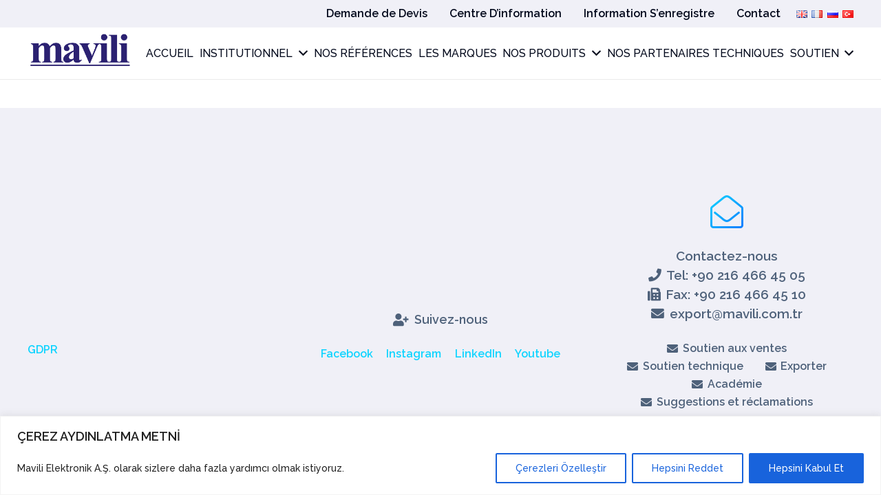

--- FILE ---
content_type: text/javascript
request_url: https://mavili.com.tr/wp-content/plugins/FigensoftEitForm/FigensoftEitForm.js?ver=1.1
body_size: 1457
content:
var email = '';

var frmPost;
var txtEmail;
var txtPhone;
var btnSave;

jQuery(document).ready(function () {
    try {
        document.getElementById("fgn_name_surname").classList.add("fgn_name_surname");
        document.getElementById("fgn_firstname").classList.add("fgn_firstname");
        document.getElementById("fgn_surname").classList.add("fgn_surname");
        document.getElementById("fgn_phone_number").classList.add("fgn_phone_number");
        document.getElementById("reg_email").classList.add("fgn_reg_email");
    }
    catch (e) { }

    if (jQuery('meta[name=figensoft_eit]').prop('content') != 'eit_form') {
        return;
    }
    frmPost = jQuery(eit_settings.form_post)[0];
    btnSave = jQuery(eit_settings.form_button)[0];
    txtEmail = jQuery(eit_settings.form_email)[0];
    if (!eit_checkUndefinedElements()) {
        return;
    }
    jQuery(btnSave).on('click', (e) => {
        txtPhone = jQuery(eit_settings.form_phone)[0];
        var phone = eit_phoneNativeValidation(txtPhone.value)
        if (!eit_isValidEmail(txtEmail.value) && !phone) {
            return;
        }
        email = txtEmail.value;
        var checkEmailWordpress = eit_checkEmailExistWordpress(email, eit_settings.home_url);
        if (checkEmailWordpress) {
            return;
        }
        var popupHtml = eit_getPopupHtml(eit_settings.other_data);
        if (popupHtml == '') {
            return;
        }
        e.preventDefault();
        jQuery('body').append(popupHtml);
        jQuery(window).on('message', (e) => {
            if (e.originalEvent.origin !== "https://www.izinizin.com") return;
            jQuery(frmPost).submit();
            jQuery('#modalIzinIzin').hide();
            jQuery(btnSave).unbind('click')
            btnSave.click();
        });
    })
});

function eit_isValidEmail(email) {
    var validation = false;
    if (email.trim() !== '' && eit_emailNativeValidation(email)) {
        validation = true;
    }
    return validation;
}
function eit_checkEmailExistWordpress(email, home_url) {
    var checkEmail = false;
    var emailExistsUrl = home_url + '/wp-json/eit_wordpress/v1/email_not_used/' + email;

    ajaxCallback(emailExistsUrl,
        'GET',
        false,
        (_x, _y, z) => {
            if (!z.responseJSON) checkEmail = true;
        },
        (_x, y) => {
            console.log(y);
        });
    return checkEmail;
}
function ajaxCallback(url, method, async, success, error) {
    jQuery.ajax({
        url: url,
        method: method,
        async: async,
        success: success,
        error: error
    });
}

function eit_checkUndefinedElements() {
    if (!frmPost) return false;
    if (!txtEmail) return false;
    //if (!txtPhone) return false;
    if (!btnSave) return false;
    return true;
}

function eit_emailNativeValidation(email) {
    const regex = /^(([^<>()[\]\\.,;:\s@"]+(\.[^<>()[\]\\.,;:\s@"]+)*)|(".+"))@((\[[0-9]{1,3}\.[0-9]{1,3}\.[0-9]{1,3}\.[0-9]{1,3}\])|(([a-zA-Z\-0-9]+\.)+[a-zA-Z]{2,}))$/;
    return regex.test(String(email).toLowerCase());
}

function eit_phoneNativeValidation(phone) {
    if (phone.length === 10) { return phone; }
    else if (phone.length === 11 && phone.charAt(0) === '0') { return phone.substring(1); }
    else if (phone.length === 12 && phone.charAt(0) === '9') { return phone.substring(2); }
    else if (phone.length === 13 && phone.charAt(0) === '+') { return phone.substring(3); }

    else return false;
}

function eit_getPopupHtml(otherData) {
    var html = '';
    var path = eit_settings.form_url;
    if (path !== '') {
        var tags_fields = {};
        Object.keys(otherData).forEach((key, index) => {
            var value = jQuery(key).val();
            if (key == eit_settings.form_phone) { value = eit_phoneNativeValidation(value) }
            var target_tag = otherData[key];

            if (tags_fields[target_tag] == null) tags_fields[target_tag] = '';
            if (tags_fields[target_tag] != '') tags_fields[target_tag] = tags_fields[target_tag] + ' ';
            tags_fields[target_tag] = tags_fields[target_tag] + value;

        });
        var labelValueList = '';
        Object.keys(tags_fields).forEach((key, _index) => {

            if (labelValueList != '') labelValueList += '|';
            labelValueList += key + ':' + tags_fields[key];

        });

        var parameters = '?labelValues=' + labelValueList + '&redirectaftersuccess=1&setReadonlyIfDataValid=1';
        var url = path + parameters;
        console.log(url.replace(/\s/g, ''));
        html += '<div id="modalIzinIzin" style="z-index:2147483646;position: relative;">';
        html += '<div style="z-index: 9999; position:absolute; left:0px; right:0px; top:0px; bottom:0px; background-color:rgba(154,154,154,0.5)"></div>';
        html += '<div style="z-index: 9999; position:absolute; width:30%; height:750px; left:35%; top:5%; box-shadow: 5px 5px 50px #888888; background-color:#ffffff">';
        html += '<iframe id="izinizin" style="position: fixed;bottom:0px;width: 310%;left:0;height:100%;border:none;" src="';
        html += url.replace(/\s/g, '');
        html += '"></iframe>';
        html += '</div>';
        html += '</div>';
    }
    return html;
}


--- FILE ---
content_type: text/javascript
request_url: https://mavili.com.tr/wp-content/plugins/popup-message-for-contact-form-7/js/popupscript.js?ver=6.8.3
body_size: 482
content:
/*  Display Popup when Contact Form 7 successfully submitted  */



document.addEventListener( 'wpcf7mailsent', function( event ) {

	var currentformid = event.detail.contactFormId;

	var popup_id = event.detail.apiResponse.popup_id;
	//Store popup background color and search , is aveliable or not if not aveliable then it is normal color or gradient color
    if( event.detail.apiResponse.popup_background_option == "bg_color")
    {
    	var color_code = event.detail.apiResponse.popup_background_color;
    	
    }
    if(event.detail.apiResponse.popup_background_option  === "gradient_color")
	{
		var color_code = 'linear-gradient('+ event.detail.apiResponse.popup_gradient_color +','+ event.detail.apiResponse.popup_gradient_color1 +')';
	}
    if(event.detail.apiResponse.popup_background_option  === "image")
    {
    	var color_code = '  url("' + event.detail.apiResponse.popup_image_color + '")right center / cover no-repeat';
    }

	 if (popup_id != null && popup_id != '') {  
			//popup box

			swal({

			  // set popup background color and image	

			  background: color_code,

			  // set popup message

			  title: '<span style="color:' + event.detail.apiResponse.popup_text_color +'">'+event.detail.apiResponse.popup_message+'</span>',

			  confirmButtonColor: event.detail.apiResponse.popup_button_background_color,


			  confirmButtonText: '<span style="color:' + event.detail.apiResponse.popup_text_color +'">'+event.detail.apiResponse.popup_button_text+'</span>',

			  // set popup width

			  width: event.detail.apiResponse.m_popup_width,

			  //set popup duration time in seconds 

			  timer: event.detail.apiResponse.m_popup_duration,


			})

		jQuery('.swal2-modal').css('border-radius', event.detail.apiResponse.m_popup_radius+"px");
	 }


}, false );


